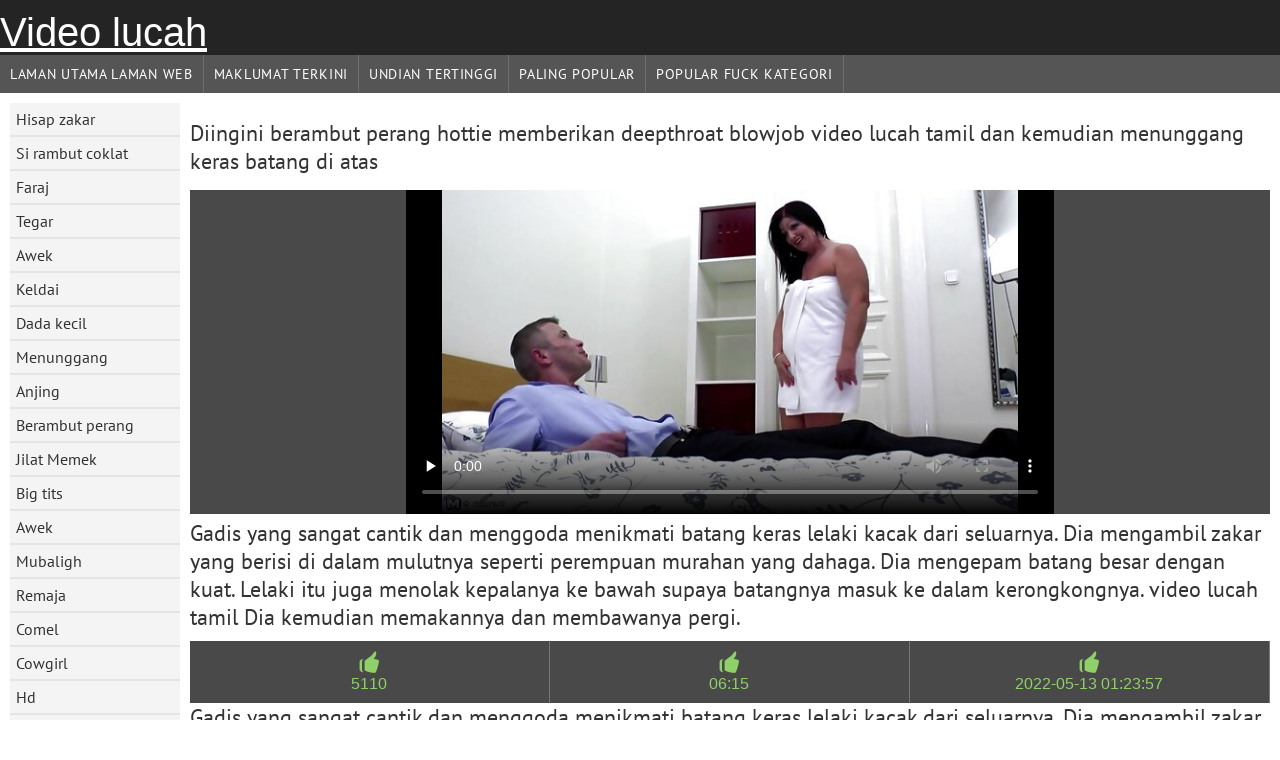

--- FILE ---
content_type: text/html; charset=UTF-8
request_url: https://ms.azeriporno.org/video/9424/diingini-berambut-perang-hottie-memberikan-deepthroat-blowjob-video-lucah-tamil-dan-kemudian-menunggang-keras-batang-di-atas/
body_size: 5093
content:
	<!DOCTYPE html><html lang="ms">
<head>
	<meta http-equiv="Content-Type" content="text/html; charset=utf-8"/>
	<title>Diingini berambut perang hottie memberikan deepthroat blowjob video lucah tamil dan kemudian menunggang keras batang di atas</title>
	<meta name="description" content="Gadis yang sangat cantik dan menggoda menikmati batang keras lelaki kacak dari seluarnya. Dia mengambil zakar yang berisi di dalam mulutnya seperti perempuan murahan yang dahaga. Dia mengepam batang besar dengan kuat. Lelaki itu juga menolak kepalanya ke bawah supaya batangnya masuk ke dalam kerongkongnya. video lucah tamil Dia kemudian memakannya dan membawanya pergi. HD percuma seksi lucah video-video "/>
	<meta name="keywords" content="Filem berkualiti, klip filem, video dewasa, porn xxx "/>
    <base target="_blank">
	<meta name="revisit-after" content="1 day" />
	<meta name="viewport" content="width=device-width, initial-scale=1">
	<meta name="apple-touch-fullscreen" content="yes">

	<link rel="shortcut icon" type="image/x-icon" href="/images/favicon.ico" />
</head>
<body>
<link href="/css/style.css?v=57" rel="stylesheet" type="text/css"/>
<style>
@media (max-width:479px){
.pornkvideos img {width:402px}
.pornkvideos img {height:225.3px}
}
</style>
<div id="wrapper">
		<div class="header">
			<div class="fpart">
				<div class="menumob"></div>
				<a href="/" style="color: white; font-size: 40px;">Video lucah</a>
			
			</div>

<div id="mobnav"><div id="layout"></div>
	<div id="mobomenu">
<div class="clear"></div>
<div class="clear"></div>
		<div class="nav_menu">

						<div class="nav_links">
				<a href="/" id="item1" title="Laman Utama Laman Web " class="selected">Laman Utama Laman Web </a>
				<a href="/" id="item2" title="Percuma lucah filem " >Percuma lucah filem </a>
				<span id="vids"><a href="/latest-updates.html" id="item3" title="Maklumat Terkini " >Maklumat Terkini </a>
				<a href="/top-rated.html" id="item4" title="Undian Tertinggi " >Undian Tertinggi </a>
				<a href="/most-popular.html" id="item5" title="Paling Popular " >Paling Popular </a></span>
				<a href="/categories.html" id="catlink" title="Semua porno kategori ">Semua porno kategori </a>
				<a href="/categories.html" title="Popular fuck Kategori " id="item7">Popular fuck Kategori </a>
				
			</div>

			<div class="clear"></div>
		</div>
	</div>
	<div id="mobexit"></div>
</div>
</div>
<div class="clear"></div>﻿<div id="l_categories" class="showcat">
		<a href="#" class="back">Belakang </a>
	<a href="/category/blowjob/">Hisap zakar</a>
	
	
<a href="/category/brunette/">Si rambut coklat</a>
	
	
<a href="/category/pussy/">Faraj</a>
	
	
<a href="/category/hardcore/">Tegar</a>
	
	
<a href="/category/busty/">Awek</a>
	
	
<a href="/category/ass/">Keldai</a>
	
	
<a href="/category/small+tits/">Dada kecil</a>
	
	
<a href="/category/riding/">Menunggang</a>
	
	
<a href="/category/doggy/">Anjing</a>
	
	
<a href="/category/blonde/">Berambut perang</a>
	
	
<a href="/category/shaved/">Jilat Memek</a>
	
	
<a href="/category/big+tits/">Big tits</a>
	
	
<a href="/category/babes/">Awek</a>
	
	
<a href="/category/missionary/">Mubaligh</a>
	
	
<a href="/category/teens/">Remaja</a>
	
	
<a href="/category/cute/">Comel</a>
	
	
<a href="/category/cowgirl/">Cowgirl</a>
	
	
<a href="/category/hd/">Hd</a>
	
	
<a href="/category/booty/">Harta rampasan</a>
	
	
<a href="/category/cumshot/">Cumshot</a>
	
	
<a href="/category/milf/">Milf</a>
	
	
<a href="/category/pussy+licking/">Pussy menjilat</a>
	
	
<a href="/category/beauty/">Kecantikan</a>
	
	
<a href="/category/strip/">Strip</a>
	
	
<a href="/category/masturbate/">Melancap</a>
	
	
<a href="/category/asian/">Orang asia</a>
	
	
<a href="/category/hot/">Panas</a>
	
	
<a href="/category/stockings/">Stoking</a>
	
	
<a href="/category/sweet/">Manis</a>
	
	
<a href="/category/panties/">Seluar dalam</a>
	
	
<a href="/category/threesome/">Bertiga</a>
	
	
<a href="/category/anal/">Ffm Anal</a>
	
	
<a href="/category/toys/">Mainan</a>
	
	
<a href="/category/horny/">Horny</a>
	
	
<a href="/category/amateur/">Amatur</a>
	
	
<a href="/category/lingerie/">Lingeri</a>
	
	
<a href="/category/fingering/">Jilat Memek</a>
	
	
<a href="/category/natural/">Semula jadi</a>
	
	
<a href="/category/japanese/">Jepun</a>
	
	
<a href="/category/hairy/">Berbulu</a>
	
	
<a href="/category/girlfriend/">Awek perempuan</a>
	
	
<a href="/category/solo/">Solo</a>
	
	
<a href="/category/facial/">Ffm</a>
	
	
<a href="/category/deepthroat/">Ffm Deepthroat</a>
	
	
<a href="/category/lesbian/">Lesbian, Onani</a>
	
	
<a href="/category/pornstars/">Web pelakon prono</a>
	
	
<a href="/category/outdoor/">Luar</a>
	
	
<a href="/category/slut/">Perempuan murahan</a>
	
	
<a href="/category/big+cock/">Zakar besar</a>
	
	

<a href="https://ms.seksivideot.info/" target="_blank" style="background-color: #d9d9d9;">XXX lucah</a>
	
	
	<a href="https://jv.azeriseks.top/" target="_blank" style="background-color: #d9d9d9;">Porn amatir</a>
	
	
	<a href="https://ms.babuskini.com/" target="_blank" style="background-color: #d9d9d9;">Lucah tetek</a>
	
	
	<a href="https://ms.gratisseksfilm.com/" target="_blank" style="background-color: #d9d9d9;">Porno klip </a>
	
	
	<a href="https://mg.neukenfilm.net/" target="_blank" style="background-color: #d9d9d9;">Free porn movies </a>
	
	
	<a href="https://ms.bipividiyo.info/" target="_blank" style="background-color: #d9d9d9;">Seks dubur</a>
	
	
	<a href="https://jv.reifefraukostenlos.com/" target="_blank" style="background-color: #d9d9d9;">Mamka basa </a>
	
	
	<a href="https://videolucah.biz/" target="_blank" style="background-color: #d9d9d9;">Video lucah</a>
	
	
	<a href="https://mg.reifenackteweiber.com/" target="_blank" style="background-color: #d9d9d9;">Taloha porn </a>
	
	
	<a href="https://jv.neukenfilm.net/" target="_blank" style="background-color: #d9d9d9;">Film porno gratis </a>
	
	
	<a href="https://jv.sikisme.sbs/" target="_blank" style="background-color: #d9d9d9;">Video saru</a>
	
	
	<a href="https://mg.kostenlosereifefrauen.com/" target="_blank" style="background-color: #d9d9d9;">Vehivavy vetaveta </a>
	
	
	<a href="https://mg.reifetitten.net/" target="_blank" style="background-color: #d9d9d9;">Sexy tits </a>
	
	
	<a href="https://su.videovecchietroie.com/" target="_blank" style="background-color: #d9d9d9;">Bébas porno videos </a>
	
	
	<a href="https://ms.neukenfilm.net/" target="_blank" style="background-color: #d9d9d9;">Percuma filem lucah </a>
	
	
	<a href="https://ms.femmesmures.org/" target="_blank" style="background-color: #d9d9d9;">Video awek lucah</a>
	
	
	<a href="https://mg.seksvideo.cyou/" target="_blank" style="background-color: #d9d9d9;">Video olon-dehibe</a>
	
	
	<a href="https://ms.reifetitten.net/" target="_blank" style="background-color: #d9d9d9;">Seksi dada </a>
	
	
	<a href="https://jv.videoamatorialigratuiti.com/" target="_blank" style="background-color: #d9d9d9;">Matura porno</a>
	
	
	<a href="https://ms.sexocaserogratis.com/" target="_blank" style="background-color: #d9d9d9;">Sex lucah</a>
	
	
			<div class="clear"></div>
</div><div id="main_content">
<h1 class="porntitle fleft">Diingini berambut perang hottie memberikan deepthroat blowjob video lucah tamil dan kemudian menunggang keras batang di atas</h1>
																									<div class="clear"></div>
	
	<div class="watch_video">
<div id="playerr">
				
							<div class="player"><div class="inpl"><style>.play21 { padding-bottom: 50%; position: relative; overflow:hidden; clear: both; margin: 5px 0;}
.play21 video { position: absolute; top: 0; left: 0; width: 100%; height: 100%; background-color: #000; }</style>
<div class="play21">
<video preload="none" controls poster="https://ms.azeriporno.org/media/thumbs/4/v09424.jpg?1652405037"><source src="https://vs5.videosrc.net/s/a/a3/a312f5b45054c574a5658ba5818ad97b.mp4?md5=dx2f5wCprExFPtcYj1bAmA&expires=1768711183" type="video/mp4"/></video>
						</div></div></div>
										<h1 class="porntitle fleft">Gadis yang sangat cantik dan menggoda menikmati batang keras lelaki kacak dari seluarnya. Dia mengambil zakar yang berisi di dalam mulutnya seperti perempuan murahan yang dahaga. Dia mengepam batang besar dengan kuat. Lelaki itu juga menolak kepalanya ke bawah supaya batangnya masuk ke dalam kerongkongnya. video lucah tamil Dia kemudian memakannya dan membawanya pergi.</h1><div class="clear"></div>

		<div class="maininfo">		
			<span id="flagging_container">
				<a id="flag_like_this_video" title="Filem untuk rancangan orang dewasa " data="">5110</a>
					<a id="flag_like_this_video" title="Tempoh video lucah " data="">06:15</a>
					<a id="flag_like_this_video" title="tarikh " data="">2022-05-13 01:23:57</a>
			</span>
					<br>	<h1 class="porntitle fleft">Gadis yang sangat cantik dan menggoda menikmati batang keras lelaki kacak dari seluarnya. Dia mengambil zakar yang berisi di dalam mulutnya seperti perempuan murahan yang dahaga. Dia mengepam batang besar dengan kuat. Lelaki itu juga menolak kepalanya ke bawah supaya batangnya masuk ke dalam kerongkongnya. video lucah tamil Dia kemudian memakannya dan membawanya pergi.</h1>
			
			<div class="clear"></div>
														
						
						
		</div>
	
	<div class="clear"></div>
<div class="more">Tunjukkan lagi </div>
		<div class="moreinfo">
									<div class="video_cats"><span>Fuck Kategori </span>
		<a href="/category/babes/" title="" class="video_cat">Awek</a> <a href="/category/teacher/" title="" class="video_cat">Cikgu</a> <a href="/category/blowjob/" title="" class="video_cat">Hisap zakar</a> <a href="/category/japanese/" title="" class="video_cat">Jepun</a> <a href="/category/asian/" title="" class="video_cat">Orang asia</a> <a href="/category/uniform/" title="" class="video_cat">Pakaian seragam</a> <a href="/category/teens/" title="" class="video_cat">Remaja</a> 																							</div>
				<div class="clear"></div>				

		</div>
		</div>
		

</div>
<div class="clear"></div>
<div class="less">Tunjukkan kurang </div>
	<h1 class="porntitle rel" id="rell">Berkaitan xxx Video-Video </h1>
<div class="pornkvideos"><div class="wrap">
			<div class="vid_info">
											<a href="https://ms.azeriporno.org/link.php"><img src="https://ms.azeriporno.org/media/thumbs/0/v09310.jpg?1653232594" alt="Pelacur yang kelihatan serius Biko Koike menanggalkan colinya dan tonton lucah menunjukkan buah dada"   ></a>
										<div class="vlength">06:51</div>
					<div class="likes">23543</div>
				

			</div>
					<h2>
						<a href="https://ms.azeriporno.org/link.php" title="Pelacur yang kelihatan serius Biko Koike menanggalkan colinya dan tonton lucah menunjukkan buah dada" class="hl" style="height: 69px;">Pelacur yang kelihatan serius Biko Koike menanggalkan colinya dan tonton lucah menunjukkan buah dada</a>
					</h2>
					</div></div><div class="pornkvideos"><div class="wrap">
			<div class="vid_info">
											<a href="/video/1527/gadis-asia-berambut-cerah-menghisap-batang-ceroboh-putih-video-lucah-ibu-hamil-dengan-penuh-semangat/"><img src="https://ms.azeriporno.org/media/thumbs/7/v01527.jpg?1652401525" alt="Gadis Asia berambut cerah menghisap batang ceroboh putih video lucah ibu hamil dengan penuh semangat"   ></a>
										<div class="vlength">07:24</div>
					<div class="likes">2620</div>
				

			</div>
					<h2>
						<a href="/video/1527/gadis-asia-berambut-cerah-menghisap-batang-ceroboh-putih-video-lucah-ibu-hamil-dengan-penuh-semangat/" title="Gadis Asia berambut cerah menghisap batang ceroboh putih video lucah ibu hamil dengan penuh semangat" class="hl" style="height: 69px;">Gadis Asia berambut cerah menghisap batang ceroboh putih video lucah ibu hamil dengan penuh semangat</a>
					</h2>
					</div></div><div class="pornkvideos"><div class="wrap">
			<div class="vid_info">
											<a href="/video/5700/si-rambut-coklat-hodoh-boleh-lucah-tamil-menghisap-alat-sepanjang-hari-dan-malam/"><img src="https://ms.azeriporno.org/media/thumbs/0/v05700.jpg?1654321702" alt="Si rambut coklat hodoh boleh lucah tamil menghisap alat sepanjang hari dan malam"   ></a>
										<div class="vlength">00:59</div>
					<div class="likes">3013</div>
				

			</div>
					<h2>
						<a href="/video/5700/si-rambut-coklat-hodoh-boleh-lucah-tamil-menghisap-alat-sepanjang-hari-dan-malam/" title="Si rambut coklat hodoh boleh lucah tamil menghisap alat sepanjang hari dan malam" class="hl" style="height: 69px;">Si rambut coklat hodoh boleh lucah tamil menghisap alat sepanjang hari dan malam</a>
					</h2>
					</div></div><div class="pornkvideos"><div class="wrap">
			<div class="vid_info">
											<a href="/video/4688/nerd-berambut-koleksi-video-lucah-hitam-gembira-asami-tada-menunjukkan-punggungnya-yang-cantik/"><img src="https://ms.azeriporno.org/media/thumbs/8/v04688.jpg?1652645588" alt="Nerd berambut koleksi video lucah hitam gembira Asami Tada menunjukkan punggungnya yang cantik"   ></a>
										<div class="vlength">03:02</div>
					<div class="likes">2358</div>
				

			</div>
					<h2>
						<a href="/video/4688/nerd-berambut-koleksi-video-lucah-hitam-gembira-asami-tada-menunjukkan-punggungnya-yang-cantik/" title="Nerd berambut koleksi video lucah hitam gembira Asami Tada menunjukkan punggungnya yang cantik" class="hl" style="height: 69px;">Nerd berambut koleksi video lucah hitam gembira Asami Tada menunjukkan punggungnya yang cantik</a>
					</h2>
					</div></div><div class="pornkvideos"><div class="wrap">
			<div class="vid_info">
											<a href="https://ms.azeriporno.org/link.php"><img src="https://ms.azeriporno.org/media/thumbs/1/v02571.jpg?1655101029" alt="Cantik Asia magnet video lucah bohsia Nozomi Hatsuki mendapat fucked oleh kekasihnya"   ></a>
										<div class="vlength">04:32</div>
					<div class="likes">2293</div>
				

			</div>
					<h2>
						<a href="https://ms.azeriporno.org/link.php" title="Cantik Asia magnet video lucah bohsia Nozomi Hatsuki mendapat fucked oleh kekasihnya" class="hl" style="height: 69px;">Cantik Asia magnet video lucah bohsia Nozomi Hatsuki mendapat fucked oleh kekasihnya</a>
					</h2>
					</div></div><div class="pornkvideos"><div class="wrap">
			<div class="vid_info">
											<a href="https://ms.azeriporno.org/link.php"><img src="https://ms.azeriporno.org/media/thumbs/2/v04662.jpg?1654922477" alt="Panas semua basah Rika Kawamura bekerja pada cam dan menunjukkan punggungnya tarzan lucah yang indah"   ></a>
										<div class="vlength">06:03</div>
					<div class="likes">1835</div>
				

			</div>
					<h2>
						<a href="https://ms.azeriporno.org/link.php" title="Panas semua basah Rika Kawamura bekerja pada cam dan menunjukkan punggungnya tarzan lucah yang indah" class="hl" style="height: 69px;">Panas semua basah Rika Kawamura bekerja pada cam dan menunjukkan punggungnya tarzan lucah yang indah</a>
					</h2>
					</div></div><div class="pornkvideos"><div class="wrap">
			<div class="vid_info">
											<a href="https://ms.azeriporno.org/link.php"><img src="https://ms.azeriporno.org/media/thumbs/6/v06776.jpg?1653340617" alt="Cangkul Jepun lucah blue yang licik Riku Sena mendapat jari memerangnya kacau"   ></a>
										<div class="vlength">06:27</div>
					<div class="likes">2688</div>
				

			</div>
					<h2>
						<a href="https://ms.azeriporno.org/link.php" title="Cangkul Jepun lucah blue yang licik Riku Sena mendapat jari memerangnya kacau" class="hl" style="height: 69px;">Cangkul Jepun lucah blue yang licik Riku Sena mendapat jari memerangnya kacau</a>
					</h2>
					</div></div><div class="pornkvideos"><div class="wrap">
			<div class="vid_info">
											<a href="/video/5043/lelaki-asia-yang-cabul-meniduri-gf-lucah-terkini-mubaligh-dan-gaya-doggy/"><img src="https://ms.azeriporno.org/media/thumbs/3/v05043.jpg?1652515025" alt="Lelaki Asia yang cabul meniduri gf lucah terkini mubaligh dan gaya doggy"   ></a>
										<div class="vlength">03:21</div>
					<div class="likes">2295</div>
				

			</div>
					<h2>
						<a href="/video/5043/lelaki-asia-yang-cabul-meniduri-gf-lucah-terkini-mubaligh-dan-gaya-doggy/" title="Lelaki Asia yang cabul meniduri gf lucah terkini mubaligh dan gaya doggy" class="hl" style="height: 69px;">Lelaki Asia yang cabul meniduri gf lucah terkini mubaligh dan gaya doggy</a>
					</h2>
					</div></div><div class="pornkvideos"><div class="wrap">
			<div class="vid_info">
											<a href="https://ms.azeriporno.org/link.php"><img src="https://ms.azeriporno.org/media/thumbs/4/v05044.jpg?1653204228" alt="Teman wanita Filipina sensual mendapat gaya doggy tiktoklucah pantat besarnya"   ></a>
										<div class="vlength">02:47</div>
					<div class="likes">3023</div>
				

			</div>
					<h2>
						<a href="https://ms.azeriporno.org/link.php" title="Teman wanita Filipina sensual mendapat gaya doggy tiktoklucah pantat besarnya" class="hl" style="height: 69px;">Teman wanita Filipina sensual mendapat gaya doggy tiktoklucah pantat besarnya</a>
					</h2>
					</div></div><div class="pornkvideos"><div class="wrap">
			<div class="vid_info">
											<a href="/video/4020/pink-video-lucah-free-milf-akari-kanda-melancap-dan-menghisap-zakar-batang/"><img src="https://ms.azeriporno.org/media/thumbs/0/v04020.jpg?1655346788" alt="Pink video lucah free milf Akari Kanda melancap dan menghisap zakar/batang"   ></a>
										<div class="vlength">01:03</div>
					<div class="likes">2893</div>
				

			</div>
					<h2>
						<a href="/video/4020/pink-video-lucah-free-milf-akari-kanda-melancap-dan-menghisap-zakar-batang/" title="Pink video lucah free milf Akari Kanda melancap dan menghisap zakar/batang" class="hl" style="height: 69px;">Pink video lucah free milf Akari Kanda melancap dan menghisap zakar/batang</a>
					</h2>
					</div></div><div class="pornkvideos"><div class="wrap">
			<div class="vid_info">
											<a href="/video/3071/milf-jepun-yang-mendesis-atikah-suhaimi-video-lucah-luna-akasaka-memberikan-kepala-kepada-zakar-yang-merindui-dalam-pose-69/"><img src="https://ms.azeriporno.org/media/thumbs/1/v03071.jpg?1653160685" alt="Milf Jepun yang mendesis atikah suhaimi video lucah Luna Akasaka memberikan kepala kepada zakar yang merindui dalam pose 69"   ></a>
										<div class="vlength">05:13</div>
					<div class="likes">2170</div>
				

			</div>
					<h2>
						<a href="/video/3071/milf-jepun-yang-mendesis-atikah-suhaimi-video-lucah-luna-akasaka-memberikan-kepala-kepada-zakar-yang-merindui-dalam-pose-69/" title="Milf Jepun yang mendesis atikah suhaimi video lucah Luna Akasaka memberikan kepala kepada zakar yang merindui dalam pose 69" class="hl" style="height: 69px;">Milf Jepun yang mendesis atikah suhaimi video lucah Luna Akasaka memberikan kepala kepada zakar yang merindui dalam pose 69</a>
					</h2>
					</div></div><div class="pornkvideos"><div class="wrap">
			<div class="vid_info">
											<a href="/video/3488/riona-suzune-zakar-tetek-dan-poen-menghisap-dan-doggy-fucking/"><img src="https://ms.azeriporno.org/media/thumbs/8/v03488.jpg?1656465179" alt="Riona Suzune zakar tetek dan poen menghisap dan doggy fucking"   ></a>
										<div class="vlength">05:25</div>
					<div class="likes">3101</div>
				

			</div>
					<h2>
						<a href="/video/3488/riona-suzune-zakar-tetek-dan-poen-menghisap-dan-doggy-fucking/" title="Riona Suzune zakar tetek dan poen menghisap dan doggy fucking" class="hl" style="height: 69px;">Riona Suzune zakar tetek dan poen menghisap dan doggy fucking</a>
					</h2>
					</div></div>			<div class="clear"></div>
	
</div>
<div class="clear"></div>





<p>
<a href="https://azeriporno.org/">Azeri porno</a>
<a href="https://de.azeriporno.org/">Kostenlose porno</a>
<a href="https://fa.azeriporno.org/">سکس کردی</a>
<a href="https://ar.azeriporno.org/">موقع افلام سكس مترجم</a>
<a href="https://ta.azeriporno.org/">கன்னடம் செக்ஸ்</a>
<a href="https://ms.azeriporno.org/">Video lucah</a>
<a href="https://mk.azeriporno.org/">Порно видеа</a>
<a href="https://km.azeriporno.org/">វីដេអូអាសអាភាស</a>
<a href="https://hi.azeriporno.org/">सेक्स वीडियो</a>
<a href="https://bg.azeriporno.org/">Порно филми</a>
<a href="https://zh.azeriporno.org/">成熟的性</a>
</p>
<div id="upblock"></div>


</body>
</html>